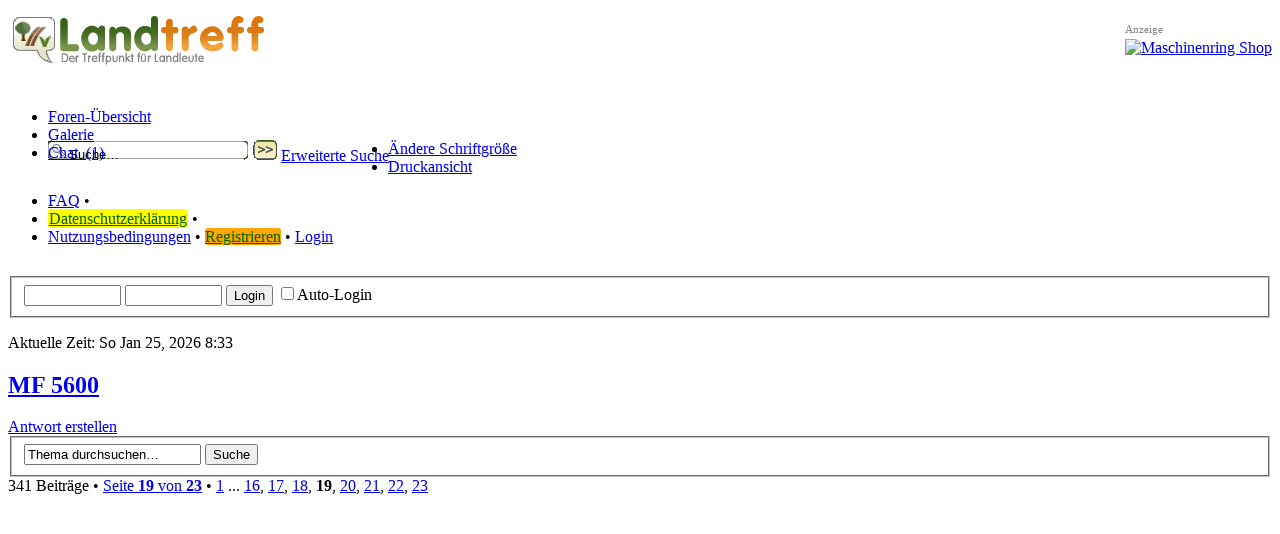

--- FILE ---
content_type: text/html; charset=UTF-8
request_url: https://www.landtreff.de/mf-5600-t80377-270.html
body_size: 12663
content:
<!DOCTYPE html PUBLIC "-//W3C//DTD XHTML 1.0 Strict//EN" "http://www.w3.org/TR/xhtml1/DTD/xhtml1-strict.dtd">
<html xmlns="http://www.w3.org/1999/xhtml" dir="ltr" lang="de" xml:lang="de">
<head>
<base href="https://www.landtreff.de/"/>

<title>MF 5600 &bull; Landtreff</title>

<meta http-equiv="content-type" content="text/html; charset=UTF-8" />
<meta http-equiv="content-style-type" content="text/css" />
<meta http-equiv="content-language" content="de" />
<meta http-equiv="imagetoolbar" content="no" />
<meta name="resource-type" content="document" />
<meta name="distribution" content="global" />
<meta name="copyright" content="2002-2006 phpBB Group" />
<meta name="keywords" content="" />
<meta name="description" content="" />


<!--
	phpBB style name: reBlue
	Based on style:   prosilver (this is the default phpBB3 style)
	Original author:  Tom Beddard ( http://www.subBlue.com/ )
	Modified by:      StylerBB.net
	
	NOTE: This page was generated by phpBB, the free open-source bulletin board package.
	      The phpBB Group is not responsible for the content of this page and forum. For more information
	      about phpBB please visit http://www.phpbb.com
-->

<script type="text/javascript">
// <![CDATA[
	var jump_page = 'Gib die Nummer der Seite an, zu der du gehen möchtest.:';
	var on_page = '19';
	var per_page = '15';
	var base_url = 'https://www.landtreff.de/mf-5600-t80377.html';
	var style_cookie = 'phpBBstyle';
	var style_cookie_settings = '; path=/; domain=.landtreff.de';
	var onload_functions = new Array();
	var onunload_functions = new Array();
	// www.phpBB-SEO.com SEO TOOLKIT BEGIN
	var seo_delim_start = '-';
	var seo_static_pagination = 'page';
	var seo_ext_pagination = '.html';
	// www.phpBB-SEO.com SEO TOOLKIT END

	

	/**
	* Find a member
	*/
	function find_username(url)
	{
		popup(url, 760, 570, '_usersearch');
		return false;
	}

	/**
	* New function for handling multiple calls to window.onload and window.unload by pentapenguin
	*/
	window.onload = function()
	{
		for (i = 0; i <= onload_functions.length; i++)
		{
			eval(onload_functions[i]);
		}
	}

	window.onunload = function()
	{
		for (i = 0; i <= onunload_functions.length; i++)
		{
			eval(onunload_functions[i]);
		}
	}

// ]]>
</script>
<script type="text/javascript" src="./styles/reGreen/template/styleswitcher.js"></script>

<script type="text/javascript" src="java/cookiepolicy.js"></script>
<script type="text/javascript" src="./styles/reGreen/template/forum_fn.js"></script>

<link href="./styles/reGreen/theme/print.css" rel="stylesheet" type="text/css" media="print" title="printonly" />
<link href="./style.php?id=2&amp;lang=de&amp;sid=ac72af83adb5a5566714c0097ad146c7" rel="stylesheet" type="text/css" media="screen, projection" />

<link href="./styles/reGreen/theme/normal.css" rel="stylesheet" type="text/css" title="A" />
<link href="./styles/reGreen/theme/medium.css" rel="alternate stylesheet" type="text/css" title="A+" />
<link href="./styles/reGreen/theme/large.css" rel="alternate stylesheet" type="text/css" title="A++" />


	<script type="text/javascript" src="./gallery/plugins/lytebox/lytebox.js" async></script>
	<link rel="stylesheet" type="text/css" href="./gallery/plugins/lytebox/lytebox.css" />
	<script type="text/javascript" >
		if (window.addEventListener) {
			window.addEventListener("load",initLytebox,false);
		} else if (window.attachEvent) {
			window.attachEvent("onload",initLytebox);
		} else {
			window.onload = function() {initLytebox();}
		}
		function initLytebox() {
			var imgMaxWidth = 1280;
			var imgWarning = '';
			myLytebox = new LyteBox(imgMaxWidth, imgWarning);
		}
	</script>


<script type="text/javascript" src="./ajax_livesearch.js"></script>
<script async src="https://pagead2.googlesyndication.com/pagead/js/adsbygoogle.js?client=ca-pub-8517689570111416"
     crossorigin="anonymous"></script>


</head>

<body id="phpbb" class="section-viewtopic ltr">

<div id="wrap">
	<a id="top" name="top" accesskey="t"></a>
	<div id="page-header">
		<div class="headerbar">
			<div class="inner"><span class="corners-top"><span></span></span>
				<div id="site-description">
          <table border="0" width="100%" cellpadding="0" cellspacing="0">
            <tr>
        				<td valign="top"><a href="https://www.landtreff.de/" title="Foren-Übersicht" align="left"><img src="./styles/reGreen/imageset/site_logo.gif" alt="" title="" /></a></td>
                <td style="padding-right: 10px;">

&nbsp;
                </td>
                <td  align="right">
<style>

.adscontainer {
  position: relative;
  margin-top: 15px;
}
.adscontainer:before {
  content: 'Anzeige';
  position: absolute;
  top: -15px;
  color: #888;
  font-size: 8pt;
}
</style>
<div class="adscontainer">
<a href="https://t.adcell.com/p/click?promoId=364103&slotId=112127" target="_blank" >
    <img src="https://t.adcell.com/p/image?promoId=364103&slotId=112127" width="728" height="90" border="0" alt="Maschinenring Shop" />
</a>
</div>

                </td>
            </tr>
          </table>

				</div>
				<br />
 
<div style="height: 30px; margin-top: 0px; margin-bottom: 18px;">
          <table border="0" width="100%"  cellpadding="0" cellspacing="0">
            <tr>
              <td width="50%">

	<div id="tabs">
       <ul>
		<li class="activetab"><a href="https://www.landtreff.de/"><span>Foren-Übersicht</span></a></li>
          
          <li><a href="./gallery/index.php?sid=ac72af83adb5a5566714c0097ad146c7" title="Bilder Galerie"><span>Galerie</span></a></li>
                    <li><a href="https://www.landtreff.de/chat" title="Chat" target="_blank" onmouseover="showWMTT('1')" onmouseout="hideWMTT()"><span>Chat <div style="display:inline;" id="onlineuser"></div></span></a></li>
       </ul>
    </div>

              </td>
              <td width="50%">


              </td>

            </tr>
          </table>
</div>
				<div class="navbar">
					<div class="inner"><span class="corners-top" ><span></span></span>
					<ul class="linklist navlinks" >

<div style="margin: -1px; padding: 0px; float:left;position:top;" ajax_search_hide(new Array('author', 'keywords'));">
				<form action="./search.php" method="post" id="search">
				<div style="margin:0px;padding:0px;float:left">
					<input  type="text" maxlength="128" autocomplete="off" onkeyup="keydown(event, 'keywords');" title="Suche nach Wörtern" name="keywords" id="keywords" style="background-image:url('./styles/reGreen/theme/images/suchfeld.gif');background-position:left top; background-repeat:no-repeat;border:0;background-color:transparent;padding-left:22px;padding-top:4px;padding-right:8px;height:22px;width:175px;margin-top:0px;" value="Suche…"  onclick="if(this.value=='Suche…')this.value='';" onblur="if(this.value=='')this.value='Suche…';"> 
<div id="Lkeywords" style="display:none;" onkeydown="keydown(event, 'keywords');" class="resultDIV transparent_class"></div>
<input type="hidden" name="terms" id="terms1" value="all"/ style="display:inline;">
				</div>
				<div style="float:left;margin:0px;padding:0px;display:inline;">
			
					<input type="submit" onmouseover="this.style.background='url(./styles/reGreen/theme/images/go-button-over.gif)'" onmouseout="this.style.background='url(./styles/reGreen/theme/images/go-button.gif)'" style="background:url(./styles/reGreen/theme/images/go-button.gif);border:none;width:25px;height:22px;background-position:left top;" value="" /> <a href="./search.php?sid=ac72af83adb5a5566714c0097ad146c7" title="Suche">Erweiterte Suche</a>
						
				</div>
				
				</form>
			
			</div>


</li>
						<li class="rightside"><a href="#" onclick="fontsizeup(); return false;" class="fontsize" title="Ändere Schriftgröße" style="margin-right: 17px;">Ändere Schriftgröße</a></li>
						<li class="rightside"><a href="https://www.landtreff.de/viewtopic.php?f=2&amp;t=80377&amp;start=270&amp;&amp;view=print&amp;sid=ac72af83adb5a5566714c0097ad146c7" title="Druckansicht" accesskey="p" class="print">Druckansicht</a></li>
					</ul>
					
					<ul class="linklist rightside">
						<li class="icon-faq"><a href="./faq.php?sid=ac72af83adb5a5566714c0097ad146c7" title="Häufig gestellte Fragen">FAQ</a> <span class="bull">&bull;</span>
						<li><a href="ucp.php?mode=privacy" title="Datenschutzerklärung" style="background:yellow;color:darkgreen;border-radius:3px;padding:1px;">Datenschutzerklärung</a> <span class="bull">&bull;</span>
							<li><a href="ucp.php?mode=terms" title="Nutzungsbedingungen">Nutzungsbedingungen</a> <span class="bull">&bull;</span>
						
            <!--<a href="./gallery/index.php?sid=ac72af83adb5a5566714c0097ad146c7" title="Bilder Galerie">Galerie</a> <span class="bull">&bull;</span>-->
						<a href="./ucp.php?mode=register&amp;sid=ac72af83adb5a5566714c0097ad146c7" style="background:orange;color:darkgreen;border-radius:3px;">Registrieren</a> <span class="bull">&bull;</span>
						<a href="./ucp.php?mode=login&amp;sid=ac72af83adb5a5566714c0097ad146c7" title="Login" accesskey="l">Login</a></li>
						
					</ul>
					<span class="corners-bottom"><span><!-- --></span></span>
				</div>
			</div>
		</div>
	</div>
	<div id="infointop" style="margin-top:30px;">
		

		<form method="post" action="./ucp.php?mode=login&amp;sid=ac72af83adb5a5566714c0097ad146c7" style="display:inline;">
			<fieldset class="quick-login">
			<input type="text" name="username" id="username" size="10" class="inputbox" title="Benutzername" value="" onclick="if(this.value=='Benutzername')this.value='';" onblur="if(this.value=='')this.value='Benutzername';" />
			<input type="password" name="password" id="password" size="10" class="inputbox" title="Passwort" value="" onclick="if(this.value=='Passwort')this.value='';" onblur="if(this.value=='')this.value='Passwort';" />
			<input type="submit" name="login" value="Login" class="button2" />
			<input type="checkbox" name="autologin" id="autologin" />Auto-Login
		</form>
		</fieldset>
		
		<p class="right">Aktuelle Zeit: So Jan 25, 2026 8:33</p>
		
	</div>
	<a name="start_here"></a>
	<div id="page-body">
	 
<h2><a href="https://www.landtreff.de/mf-5600-t80377-270.html">MF 5600</a></h2>
<!-- NOTE: remove the style="display: none" when you want to have the forum description on the topic body --><div style="display: none !important;">Hier findet man Hilfe in Sachen Landtechnik.<br /></div>

<div class="topic-actions">

	<div class="buttons">
	
		<div class="reply-icon"><a href="./posting.php?mode=reply&amp;f=2&amp;t=80377&amp;sid=ac72af83adb5a5566714c0097ad146c7" title="Antwort erstellen"><span></span>Antwort erstellen</a></div>
	
	</div>

	
		<div class="search-box">
			<form method="get" id="topic-search" action="./search.php?sid=ac72af83adb5a5566714c0097ad146c7">
			<fieldset>
				<input class="inputbox search tiny"  type="text" name="keywords" id="search_keywords" size="20" value="Thema durchsuchen…" onclick="if(this.value=='Thema durchsuchen…')this.value='';" onblur="if(this.value=='')this.value='Thema durchsuchen…';" />
				<input class="button2" type="submit" value="Suche" />
				<input type="hidden" name="t" value="80377" />
<input type="hidden" name="sf" value="msgonly" />
<input type="hidden" name="sid" value="ac72af83adb5a5566714c0097ad146c7" />

			</fieldset>
			</form>
		</div>
	
		<div class="pagination">
			341 Beiträge
			 &bull; <a href="#" onclick="jumpto(); return false;" title="Klicke, um auf Seite … zu gehen">Seite <strong>19</strong> von <strong>23</strong></a> &bull; <span><a href="https://www.landtreff.de/mf-5600-t80377.html">1</a><span class="page-dots"> ... </span><a href="https://www.landtreff.de/mf-5600-t80377-225.html">16</a><span class="page-sep">, </span><a href="https://www.landtreff.de/mf-5600-t80377-240.html">17</a><span class="page-sep">, </span><a href="https://www.landtreff.de/mf-5600-t80377-255.html">18</a><span class="page-sep">, </span><strong>19</strong><span class="page-sep">, </span><a href="https://www.landtreff.de/mf-5600-t80377-285.html">20</a><span class="page-sep">, </span><a href="https://www.landtreff.de/mf-5600-t80377-300.html">21</a><span class="page-sep">, </span><a href="https://www.landtreff.de/mf-5600-t80377-315.html">22</a><span class="page-sep">, </span><a href="https://www.landtreff.de/mf-5600-t80377-330.html">23</a></span>
		</div>
	

</div>
<div class="clear"></div>


	<div id="p1275766" class="post bg2">
		<div class="inner"><span class="corners-top"><span></span></span>

		<div class="postbody">
			
				<ul class="profile-icons">
					<li class="quote-icon"><a href="./posting.php?mode=quote&amp;f=2&amp;p=1275766&amp;sid=ac72af83adb5a5566714c0097ad146c7" title="Mit Zitat antworten"><span>Mit Zitat antworten</span></a></li>
				</ul>
			

			<h3 class="first"><a href="#p1275766">Re: MF 5600</a></h3>
			<p class="author"><a href="https://www.landtreff.de/post1275766.html#p1275766"><img src="./styles/reGreen/imageset/icon_post_target.gif" width="11" height="9" alt="Beitrag" title="Beitrag" /></a>von <strong><a href="https://www.landtreff.de/member21843.html">Jerry.83</a></strong> &raquo; Mo Mär 30, 2015 16:18 </p>

			

			<div class="content">Also für die 4 Zylinder gibt es 3 verschiedene kotflügel breiten.<br />Schmale, normale wo meine 540 Hinterreifen komplett abgedeckt werden und noch breitere für 600 und 650 wobei ich glaube das man die 650 nur beim 5613 bestellen konnte</div>

			

		</div>

		
			<dl class="postprofile" id="profile1275766">
			<dt>
				<a href="https://www.landtreff.de/member21843.html">Jerry.83</a>
			</dt>

			

		<dd>&nbsp;</dd>

		<dd><strong>Beiträge:</strong> 171</dd><dd><strong>Registriert:</strong> Mi Nov 04, 2009 12:33</dd>

		</dl>
	

		<div class="back2top"><a href="#wrap" class="top" title="Nach oben">Nach oben</a></div>

		<span class="corners-bottom"><span></span></span></div>
	</div>

	<hr class="divider" />

	<div id="p1275790" class="post bg1">
		<div class="inner"><span class="corners-top"><span></span></span>

		<div class="postbody">
			
				<ul class="profile-icons">
					<li class="quote-icon"><a href="./posting.php?mode=quote&amp;f=2&amp;p=1275790&amp;sid=ac72af83adb5a5566714c0097ad146c7" title="Mit Zitat antworten"><span>Mit Zitat antworten</span></a></li>
				</ul>
			

			<h3 ><a href="#p1275790">Re: MF 5600</a></h3>
			<p class="author"><a href="https://www.landtreff.de/post1275790.html#p1275790"><img src="./styles/reGreen/imageset/icon_post_target.gif" width="11" height="9" alt="Beitrag" title="Beitrag" /></a>von <strong><a href="https://www.landtreff.de/member28733.html">anderson</a></strong> &raquo; Mo Mär 30, 2015 17:33 </p>

			

			<div class="content">Hallo,<br />das hilft schon mal. Bei meinen beengten Verhältnissen und der Tatsache, dass der Traktor alles machen soll, wären mir die angetroffenen breiten Kotflügel sehr unsympathisch. Da müsste ich fast welche auf Lager legen.<br />Bedingt eigentlich der Multifunktionsfrontladerhebel eine gewisse Frontladermarke, also müsste ich da den Alö nehmen?<br />mfg<br />anderson</div>

			

		</div>

		
			<dl class="postprofile" id="profile1275790">
			<dt>
				<a href="https://www.landtreff.de/member28733.html">anderson</a>
			</dt>

			

		<dd>&nbsp;</dd>

		<dd><strong>Beiträge:</strong> 783</dd><dd><strong>Registriert:</strong> Sa Mär 05, 2011 21:28</dd>

		</dl>
	

		<div class="back2top"><a href="#wrap" class="top" title="Nach oben">Nach oben</a></div>

		<span class="corners-bottom"><span></span></span></div>
	</div>

	<hr class="divider" />

	<div id="p1275850" class="post bg2">
		<div class="inner"><span class="corners-top"><span></span></span>

		<div class="postbody">
			
				<ul class="profile-icons">
					<li class="quote-icon"><a href="./posting.php?mode=quote&amp;f=2&amp;p=1275850&amp;sid=ac72af83adb5a5566714c0097ad146c7" title="Mit Zitat antworten"><span>Mit Zitat antworten</span></a></li>
				</ul>
			

			<h3 ><a href="#p1275850">Re: MF 5600</a></h3>
			<p class="author"><a href="https://www.landtreff.de/post1275850.html#p1275850"><img src="./styles/reGreen/imageset/icon_post_target.gif" width="11" height="9" alt="Beitrag" title="Beitrag" /></a>von <strong><a href="https://www.landtreff.de/member21843.html">Jerry.83</a></strong> &raquo; Mo Mär 30, 2015 20:01 </p>

			

			<div class="content">Für die Ausstattung am Besten mal hier das Prospekt für die 4 Zylinder Herunterladen da sind auch die Optionen für den 3 Zylinder drin auf Seite 44 und 45.<br /><!-- m --><a class="postlink" href="http://www.austrodiesel.at/produkte/traktoren/mf-5600.html">http://www.austrodiesel.at/produkte/tra ... -5600.html</a><!-- m --><br />Das Meiste ist schon im Prospekt erwähnt, man kann noch eine stärkere Lichtmaschine ordern, 1oder 2 Rundumleuchten (Achtung hier nicht erwähnen wenn man 2 nimmt <img src="./images/smilies/icon_lol.gif" alt=":lol:" title="Laughing" /> ) Scheibenwischer hinten, Frontgewichte, Pintonfix oder feste Kugel unten,  Getriebevorwärme 3 und 4 es Steuergerät (+- 500 Euro das Stück) bestellen. Glaube das war das meiste  was man noch bestellen kann<br /><br />Zum Frontlader ich habe den ohne bestellt, da zumindest beim 5611 nur die umlackierter Quicke Dimension Serie lieferbar war, mir aber der Größte Vision x ausreichte. Preislich sind die Mf und Quicke Lader gleich. <br />Ich glaub aber das die Schwinge die bei beiden Modellen gleich ist schon ab Werk mitbestellt wurde. Ist auf jeden Fall in Mf grau lackiert. Ob die auch ohne schwinge bestellbar ist weiß ich nicht.<br /><br />Hast du schon ein Frontlader??? oder warum willst du keinen von Quicke? Die haben ja keinen schlechten Ruf bzw welchen würdest du den lieber haben?</div>

			

		</div>

		
			<dl class="postprofile" id="profile1275850">
			<dt>
				<a href="https://www.landtreff.de/member21843.html">Jerry.83</a>
			</dt>

			

		<dd>&nbsp;</dd>

		<dd><strong>Beiträge:</strong> 171</dd><dd><strong>Registriert:</strong> Mi Nov 04, 2009 12:33</dd>

		</dl>
	

		<div class="back2top"><a href="#wrap" class="top" title="Nach oben">Nach oben</a></div>

		<span class="corners-bottom"><span></span></span></div>
	</div>

	<hr class="divider" />

	<div id="p1275869" class="post bg1">
		<div class="inner"><span class="corners-top"><span></span></span>

		<div class="postbody">
			
				<ul class="profile-icons">
					<li class="quote-icon"><a href="./posting.php?mode=quote&amp;f=2&amp;p=1275869&amp;sid=ac72af83adb5a5566714c0097ad146c7" title="Mit Zitat antworten"><span>Mit Zitat antworten</span></a></li>
				</ul>
			

			<h3 ><a href="#p1275869">Re: MF 5600</a></h3>
			<p class="author"><a href="https://www.landtreff.de/post1275869.html#p1275869"><img src="./styles/reGreen/imageset/icon_post_target.gif" width="11" height="9" alt="Beitrag" title="Beitrag" /></a>von <strong><a href="https://www.landtreff.de/member28733.html">anderson</a></strong> &raquo; Mo Mär 30, 2015 20:40 </p>

			

			<div class="content">Hallo,<br />mit dem 308LS ist auch der Industrielader vom Hof gegangen. Seither komme ich auch ohne aus (Heckstapler, alter MF mit Klinklader usw ist vorhanden). Da der 307Ci eine Hauer TBS Konsole drauf hat, bin ich immer am überlegen, ob und was für ein Frontlader wieder auf den Hof kommt. <br />Danke für den Prospektlink, irgendwie hab ich das übersehen.<br />mfg<br />anderson</div>

			

		</div>

		
			<dl class="postprofile" id="profile1275869">
			<dt>
				<a href="https://www.landtreff.de/member28733.html">anderson</a>
			</dt>

			

		<dd>&nbsp;</dd>

		<dd><strong>Beiträge:</strong> 783</dd><dd><strong>Registriert:</strong> Sa Mär 05, 2011 21:28</dd>

		</dl>
	

		<div class="back2top"><a href="#wrap" class="top" title="Nach oben">Nach oben</a></div>

		<span class="corners-bottom"><span></span></span></div>
	</div>

	<hr class="divider" />

	<div id="p1289411" class="post bg2">
		<div class="inner"><span class="corners-top"><span></span></span>

		<div class="postbody">
			
				<ul class="profile-icons">
					<li class="quote-icon"><a href="./posting.php?mode=quote&amp;f=2&amp;p=1289411&amp;sid=ac72af83adb5a5566714c0097ad146c7" title="Mit Zitat antworten"><span>Mit Zitat antworten</span></a></li>
				</ul>
			

			<h3 ><a href="#p1289411">Re: MF 5600</a></h3>
			<p class="author"><a href="https://www.landtreff.de/post1289411.html#p1289411"><img src="./styles/reGreen/imageset/icon_post_target.gif" width="11" height="9" alt="Beitrag" title="Beitrag" /></a>von <strong><a href="https://www.landtreff.de/member575.html">hendrik17</a></strong> &raquo; Fr Mai 15, 2015 18:05 </p>

			

			<div class="content">Hallo,<br /><br />für die kleineren MF 5600er gibts ja so weit ich weiß nur die Kabinenfederung und keine VA-Federung. Hat hier jemand Erfahrung damit, wie es sich mit dem Fahrkomfort verhält im vergleich zwischen einem Schlepper mit VA-Federung ohne Kabinenfederung und einem Schlepper mit gefederter Kabine aber dafür ohne VA-Federung? Danke schonmal.</div>

			
				<div class="notice">Zuletzt geändert von <a href="https://www.landtreff.de/member575.html">hendrik17</a> am So Mai 17, 2015 19:32, insgesamt 1-mal geändert.
					
				</div>
			

		</div>

		
			<dl class="postprofile" id="profile1289411">
			<dt>
				<a href="https://www.landtreff.de/member575.html"><img src="./download/file.php?avatar=575.gif" width="64" height="64" alt="Benutzeravatar" /></a><br />
				<a href="https://www.landtreff.de/member575.html">hendrik17</a>
			</dt>

			

		<dd>&nbsp;</dd>

		<dd><strong>Beiträge:</strong> 132</dd><dd><strong>Registriert:</strong> Do Mär 24, 2005 19:11</dd>

		</dl>
	

		<div class="back2top"><a href="#wrap" class="top" title="Nach oben">Nach oben</a></div>

		<span class="corners-bottom"><span></span></span></div>
	</div>

	<hr class="divider" />

	<div id="p1341870" class="post bg1">
		<div class="inner"><span class="corners-top"><span></span></span>

		<div class="postbody">
			
				<ul class="profile-icons">
					<li class="quote-icon"><a href="./posting.php?mode=quote&amp;f=2&amp;p=1341870&amp;sid=ac72af83adb5a5566714c0097ad146c7" title="Mit Zitat antworten"><span>Mit Zitat antworten</span></a></li>
				</ul>
			

			<h3 ><a href="#p1341870">Re: MF 5600</a></h3>
			<p class="author"><a href="https://www.landtreff.de/post1341870.html#p1341870"><img src="./styles/reGreen/imageset/icon_post_target.gif" width="11" height="9" alt="Beitrag" title="Beitrag" /></a>von <strong><a href="https://www.landtreff.de/member29110.html">MF 5465</a></strong> &raquo; Di Nov 10, 2015 21:27 </p>

			

			<div class="content">Hallo,<br />der kleine hat jetzt 1800h runter.<br />Die Mängel vom Beginn sind alle beseitigt, der Händler hat vor ein paar Wochen sogar einen neuen Satz Hinterräder für 300€ Ausgleich besorgen können.<br />Der Schlepper läuft nun viel ruhiger. <br />Seit 1000h fahren wir also problemfrei damit. So, wie es sein soll. Dass es erst mal ewig gedauert hat, war trotzdem schade. <br />Der Vater ist ihn jetzt gewöhnt und kommt auch schon länger mit den Funktionen im DotMatrix klar. <br /><br />Wie sind die anderen mit den kleinen jetzt zufrieden?<br /><br />Die großen Brüder wurden ja schon wieder durch eine neue Reihe ersetzt.<br />Einige Neuerungen sind welche, die schon angesprochen wurden und ich durchaus für sinnvoll halte. Auch, dass es den 100-PS Schlepper als 3- und 4-Zylinder-Ausführung geben wird.<br />Weiß jemand, warum MF jetzt die Bezeichnung SL zufügt und wofür es stehen könnte? Kommt vielleicht doch noch ein stufenloser Freischnauzer, oder soll es in Zukunft nur eine Unterscheidung zwischen den folgenden 5700er 3-Zylindern und den 5700er 4-Zylindern sein?<br /><br /> <img src="./images/smilies/anstossen.gif" alt=":prost:" title="Anstossen" /> <br />Sepp</div>

			<div id="sig1341870" class="signature">Wenn mir Tetris eines gelehrt hat, dann, dass sich Probleme aufstapeln und Erfolge verschwinden.</div>

		</div>

		
			<dl class="postprofile" id="profile1341870">
			<dt>
				<a href="https://www.landtreff.de/member29110.html">MF 5465</a>
			</dt>

			

		<dd>&nbsp;</dd>

		<dd><strong>Beiträge:</strong> 2538</dd><dd><strong>Registriert:</strong> So Mär 27, 2011 20:26</dd><dd><strong>Wohnort:</strong> nördl. Oberbayern</dd>

		</dl>
	

		<div class="back2top"><a href="#wrap" class="top" title="Nach oben">Nach oben</a></div>

		<span class="corners-bottom"><span></span></span></div>
	</div>

	<hr class="divider" />

	<div id="p1341943" class="post bg2">
		<div class="inner"><span class="corners-top"><span></span></span>

		<div class="postbody">
			
				<ul class="profile-icons">
					<li class="quote-icon"><a href="./posting.php?mode=quote&amp;f=2&amp;p=1341943&amp;sid=ac72af83adb5a5566714c0097ad146c7" title="Mit Zitat antworten"><span>Mit Zitat antworten</span></a></li>
				</ul>
			

			<h3 ><a href="#p1341943">Re: MF 5600</a></h3>
			<p class="author"><a href="https://www.landtreff.de/post1341943.html#p1341943"><img src="./styles/reGreen/imageset/icon_post_target.gif" width="11" height="9" alt="Beitrag" title="Beitrag" /></a>von <strong><a href="https://www.landtreff.de/member16162.html">zwiebe</a></strong> &raquo; Mi Nov 11, 2015 6:27 </p>

			

			<div class="content">Bananaengineering...<br /><br />Das Produkt reift beim Kunden...<br /><br />Bei meinen neuen MF 6614VT dauert es glaube ich auch länger...</div>

			

		</div>

		
			<dl class="postprofile" id="profile1341943">
			<dt>
				<a href="https://www.landtreff.de/member16162.html">zwiebe</a>
			</dt>

			

		<dd>&nbsp;</dd>

		<dd><strong>Beiträge:</strong> 530</dd><dd><strong>Registriert:</strong> Di Dez 02, 2008 19:20</dd>

		</dl>
	

		<div class="back2top"><a href="#wrap" class="top" title="Nach oben">Nach oben</a></div>

		<span class="corners-bottom"><span></span></span></div>
	</div>

	<hr class="divider" />

	<div id="p1341958" class="post bg1">
		<div class="inner"><span class="corners-top"><span></span></span>

		<div class="postbody">
			
				<ul class="profile-icons">
					<li class="quote-icon"><a href="./posting.php?mode=quote&amp;f=2&amp;p=1341958&amp;sid=ac72af83adb5a5566714c0097ad146c7" title="Mit Zitat antworten"><span>Mit Zitat antworten</span></a></li>
				</ul>
			

			<h3 ><a href="#p1341958">Re: MF 5600</a></h3>
			<p class="author"><a href="https://www.landtreff.de/post1341958.html#p1341958"><img src="./styles/reGreen/imageset/icon_post_target.gif" width="11" height="9" alt="Beitrag" title="Beitrag" /></a>von <strong><a href="https://www.landtreff.de/member51559.html">19max88</a></strong> &raquo; Mi Nov 11, 2015 8:07 </p>

			

			<div class="content">So dann will ich auch mal meine Erfahrungen teilen <img src="./images/smilies/icon_biggrin.gif" alt=":D" title="Very Happy" /> <br /><br />Habe seit April diesen Jahres einen 5609 mit Fl 546, FZW, FHW, DL, Klimaanlage, Autodrive und allem was dazugehört (außer der Kabinenfederung)! Habe ihn als jungen Vorführer gekauft und bisher vermisse ich die Kabinenfederung nicht. <br />Er hat jetzt 800h runter und bis auf einen defekten Drehzahlsensor an der Heckzapfwelle gibts noch nix zu meckern. Der Sensor wurde ohne Diskussionen vom Händler getauscht. <br /><br />Vorteile: <br />- Super übersichtlich<br />- sehr leise und geräumige Kabine (bin 1,95m und habe mir den Kopf noch nie angeschlagen) <br />- Bedienkonzept finde ich gut, alles ist da wo es sein soll und gut zu erreichen<br />- gute Klimaanlage (nur diesesn Sommer bei über 38 Grad war sie ab und zu am Anschlag <img src="./images/smilies/icon_biggrin.gif" alt=":D" title="Very Happy" /> )<br />- sehr sparsamer und durchzugsstarker Motor (Verbrauch ausgelitert 6,1 Liter/h bei folgenden Arbeiten: Mähkombination 5 m, Schaden, Ballentransport, Ladewagen, Mulcher 2,7m, Transport, Frontladerarbeiten)<br />- gutes Getriebe mit Automatikfunktion (nutze ich nur für Transporte und Straßenfahrt) <br />- Frontladerarbeiten machen richtig Spaß mit 100l Pumpe, Fahrtrichtungswechsel und LS auf dem Frontladerjoystick und Kupplungsfunktion  am Bremspedal <img src="./images/smilies/icon_cool.gif" alt="8)" title="Cool" /> <br />- läuft bei Nenndrehzahl 44 kmh<br />- Steuergeräte gut erreichbar da nach links gedreht<br />- <br /><br />Nachteile:<br />- Gangwechsel zwischen 2 und 3 Gang liegt genau im Geschwindigkeitsbereich fürs mähen<br />- Werkzeugkasten auf der rechten Seite und nur mit Zündschlüssel zu öffnen (gibt jetzt wohl nen Umbausatz, der kann aber noch nicht als Ersatzteil geliefert werden) <br />- Automatikfunktion am Berg mit Last nicht nutzbar da die Schaltzeiten zwischen den Gängen zu lange dauern<br />- Hydraulikkupplungen sabbern ziemlich (werde mich mal um den weiter vorne schon erwähnten Leckölbehälter kümmern  <img src="./images/smilies/icon_biggrin.gif" alt=":D" title="Very Happy" /> <br />- Wendekreis kommt mir recht groß vor, aber mehr geht nicht laut Werkstatt <img src="./images/smilies/icon_biggrin.gif" alt=":D" title="Very Happy" /> <br /><br />Das sind die Punkte die mir jetzt spontan einfallen. <br />Bin bisher sehr zufrieden mit der Maschine und sie passt gut zu meinem Betrieb. <br />Zur Auswahl standen damals übrigens noch ein John Deere 6RC, ein Claas Arion 400 CIS und ein Lindner Geotrac 94. Der MF bot mir von allen das überzeugendste Gesamtkonzept und vom Preis war er einer der günstigsten (zusammen mit dem Claas)! <br /><br />Wenn mir noch was einfällt meld ich mich wieder  <img src="./images/smilies/klugscheissen.gif" alt=":klug:" title="Klugscheissen" /></div>

			<div id="sig1341958" class="signature"><!-- w --><a class="postlink" href="http://www.landschaftspflege-riegger.de">www.landschaftspflege-riegger.de</a><!-- w --></div>

		</div>

		
			<dl class="postprofile" id="profile1341958">
			<dt>
				<a href="https://www.landtreff.de/member51559.html"><img src="./download/file.php?avatar=51559_1451849122.jpg" width="100" height="75" alt="Benutzeravatar" /></a><br />
				<a href="https://www.landtreff.de/member51559.html">19max88</a>
			</dt>

			

		<dd>&nbsp;</dd>

		<dd><strong>Beiträge:</strong> 190</dd><dd><strong>Registriert:</strong> Mo Sep 14, 2015 8:55</dd><dd><strong>Wohnort:</strong> Südbaden</dd>

		</dl>
	

		<div class="back2top"><a href="#wrap" class="top" title="Nach oben">Nach oben</a></div>

		<span class="corners-bottom"><span></span></span></div>
	</div>

	<hr class="divider" />

	<div id="p1358987" class="post bg2">
		<div class="inner"><span class="corners-top"><span></span></span>

		<div class="postbody">
			
				<ul class="profile-icons">
					<li class="quote-icon"><a href="./posting.php?mode=quote&amp;f=2&amp;p=1358987&amp;sid=ac72af83adb5a5566714c0097ad146c7" title="Mit Zitat antworten"><span>Mit Zitat antworten</span></a></li>
				</ul>
			

			<h3 ><a href="#p1358987">Re: MF 5600</a></h3>
			<p class="author"><a href="https://www.landtreff.de/post1358987.html#p1358987"><img src="./styles/reGreen/imageset/icon_post_target.gif" width="11" height="9" alt="Beitrag" title="Beitrag" /></a>von <strong><a href="https://www.landtreff.de/member34141.html">Biber0</a></strong> &raquo; Do Dez 24, 2015 9:07 </p>

			

			<div class="content">Hallo,<br />habe seit gestern ein 5611 zur Vorführung.<br />Nach ca. 1h Straßenfahrt kam folgender Fehler:<br /><br />E 4090 <br /><br />18 AdBlue™ oder DEF-System NOx-Emissionswert nicht zulässig<br /><br />e3 SCR<br />Technology<br /><br />Ich kontaktiere natürlich auch den MF Verkäufer.<br />möchte hier nur ne 2. Meinung bzw. ob einer das schon hatte und erläutern kann was dann gemacht wurde.<br />Vielen Dank und schöne Feiertage</div>

			<div id="sig1358987" class="signature">Grüße Biber0</div>

		</div>

		
			<dl class="postprofile" id="profile1358987">
			<dt>
				<a href="https://www.landtreff.de/member34141.html">Biber0</a>
			</dt>

			

		<dd>&nbsp;</dd>

		<dd><strong>Beiträge:</strong> 449</dd><dd><strong>Registriert:</strong> Mo Feb 20, 2012 1:27</dd>

		</dl>
	

		<div class="back2top"><a href="#wrap" class="top" title="Nach oben">Nach oben</a></div>

		<span class="corners-bottom"><span></span></span></div>
	</div>

	<hr class="divider" />

	<div id="p1359029" class="post bg1">
		<div class="inner"><span class="corners-top"><span></span></span>

		<div class="postbody">
			
				<ul class="profile-icons">
					<li class="quote-icon"><a href="./posting.php?mode=quote&amp;f=2&amp;p=1359029&amp;sid=ac72af83adb5a5566714c0097ad146c7" title="Mit Zitat antworten"><span>Mit Zitat antworten</span></a></li>
				</ul>
			

			<h3 ><a href="#p1359029">Re: MF 5600</a></h3>
			<p class="author"><a href="https://www.landtreff.de/post1359029.html#p1359029"><img src="./styles/reGreen/imageset/icon_post_target.gif" width="11" height="9" alt="Beitrag" title="Beitrag" /></a>von <strong><a href="https://www.landtreff.de/member31291.html">Epxylon</a></strong> &raquo; Do Dez 24, 2015 11:57 </p>

			

			<div class="content">Wahrscheinlich hat einer schlechtes Ad-Blue in den Ad-Blue Tank gekippt.<br /><br />Das System funktioniert recht einfach: Es misst mit 2 Sensoren (1 vor und 1 hinter dem SCR-Kat) die Konvertierungsrate. Wird diese nicht erreicht spritzt er mehr Ad-Blue ein.<br />Wenn man jetzt Ad-Blue von einem Panscher gekauft hat, das nur 24% Harnstoff enthält (normal 32,5% Harnstoff) merkt das System natürlich das irgendwie nicht umgewandelt wird.<br />Das System kann Schwankungen der Qualität ausgleichen. Allerdings erkennt es auch Manipulationen. (Ad-Blue mit Wasser verdünnt)<br />Also wird der Fehler: &quot;Emmissionswert nicht zulässig&quot; generiert. Bei Fendt würde der Fehler: &quot;Konvertierungsrate ungenügend&quot; heißen.<br /><br />Das mal so als grobe Vermutung.</div>

			

		</div>

		
			<dl class="postprofile" id="profile1359029">
			<dt>
				<a href="https://www.landtreff.de/member31291.html">Epxylon</a>
			</dt>

			

		<dd>&nbsp;</dd>

		<dd><strong>Beiträge:</strong> 3380</dd><dd><strong>Registriert:</strong> Fr Aug 26, 2011 16:50</dd>

		</dl>
	

		<div class="back2top"><a href="#wrap" class="top" title="Nach oben">Nach oben</a></div>

		<span class="corners-bottom"><span></span></span></div>
	</div>

	<hr class="divider" />

	<div id="p1359139" class="post bg2">
		<div class="inner"><span class="corners-top"><span></span></span>

		<div class="postbody">
			
				<ul class="profile-icons">
					<li class="quote-icon"><a href="./posting.php?mode=quote&amp;f=2&amp;p=1359139&amp;sid=ac72af83adb5a5566714c0097ad146c7" title="Mit Zitat antworten"><span>Mit Zitat antworten</span></a></li>
				</ul>
			

			<h3 ><a href="#p1359139">Re: MF 5600</a></h3>
			<p class="author"><a href="https://www.landtreff.de/post1359139.html#p1359139"><img src="./styles/reGreen/imageset/icon_post_target.gif" width="11" height="9" alt="Beitrag" title="Beitrag" /></a>von <strong><a href="https://www.landtreff.de/member51797.html">Merkel BD</a></strong> &raquo; Do Dez 24, 2015 18:04 </p>

			

			<div class="content">Hallo, beim Vergleich deiner angebotenen Schlepper spielt natürlich auch der vorgesehene Einsatz eine wesentliche Rolle, da die genannten Traktoren doch unterschiedliche Leergewichte und Gesamtgewicht besitzen.<br />Damals hatte ich mich deshalb für einen Claas Arion 410 entschieden, der MF hätte mir wegen der zusätzlichen Lastschaltung auf der rechten Seiten besser gefallen, aber für den Acker war mir dann der Arion, weil einfach größer, wird wahrscheinlich beim Johnny auch so sein, weiß es aber nicht, lieber, Gruß W</div>

			

		</div>

		
			<dl class="postprofile" id="profile1359139">
			<dt>
				<a href="https://www.landtreff.de/member51797.html">Merkel BD</a>
			</dt>

			

		<dd>&nbsp;</dd>

		<dd><strong>Beiträge:</strong> 33</dd><dd><strong>Registriert:</strong> Fr Okt 16, 2015 11:41</dd><dd><strong>Wohnort:</strong> Trockengebiet westliches Franken</dd>

		</dl>
	

		<div class="back2top"><a href="#wrap" class="top" title="Nach oben">Nach oben</a></div>

		<span class="corners-bottom"><span></span></span></div>
	</div>

	<hr class="divider" />

	<div id="p1359142" class="post bg1">
		<div class="inner"><span class="corners-top"><span></span></span>

		<div class="postbody">
			
				<ul class="profile-icons">
					<li class="quote-icon"><a href="./posting.php?mode=quote&amp;f=2&amp;p=1359142&amp;sid=ac72af83adb5a5566714c0097ad146c7" title="Mit Zitat antworten"><span>Mit Zitat antworten</span></a></li>
				</ul>
			

			<h3 ><a href="#p1359142">Re: MF 5600</a></h3>
			<p class="author"><a href="https://www.landtreff.de/post1359142.html#p1359142"><img src="./styles/reGreen/imageset/icon_post_target.gif" width="11" height="9" alt="Beitrag" title="Beitrag" /></a>von <strong><a href="https://www.landtreff.de/member51797.html">Merkel BD</a></strong> &raquo; Do Dez 24, 2015 18:15 </p>

			

			<div class="content">Habe noch was vergessen, bei Reklamationen auf Garantie bist Du als Nebenerwerbler mit wenigen Stunden, ca. 250/anno sowieso der &quot;Arsch&quot;.<br />Bei meinem älteren CS sind mit 750 Stunden die Zapfwellenkupplung verreckt, mit 1200 Stunden der Auspuffkrümmer und mit 1600 Stunden die Zylinderkopfdichtung, für die es ein Modelljahr später eine stärker Ausführung gab. Ich war aber immer der erste, dem das kaputt ging.<br />Bei Claas waren es auch Kleinigkeiten, einmal war es eine Sicherung für den Luftsitz, die bewirkte, dass der Bock nicht ansprang, natürlich Freitag spät nachmittag, dann kriegen die es bis heute nicht hin, dass die Motorhaube vernünftig verriegelt, ist dem LAMA auch bekannt, die hatten in der Konstruktion wahrscheinlich einen Praktikanten. Mittlerweile habe ich das Gestänge entfernt und öffne mit einem kleinen Eisen <img src="./images/smilies/icon_lol.gif" alt=":lol:" title="Laughing" /> .<br />Du brauchst fast wie der FCB einfach einen gleichwertigen Ersatzspieler, sprich einen gleichgroßen Traktór, vor allem, wenn die Zeit fehlt, also den alten nicht in Zahlung geben. <img src="./images/smilies/icon_eek.gif" alt=":shock:" title="Shocked" /></div>

			

		</div>

		
			<dl class="postprofile" id="profile1359142">
			<dt>
				<a href="https://www.landtreff.de/member51797.html">Merkel BD</a>
			</dt>

			

		<dd>&nbsp;</dd>

		<dd><strong>Beiträge:</strong> 33</dd><dd><strong>Registriert:</strong> Fr Okt 16, 2015 11:41</dd><dd><strong>Wohnort:</strong> Trockengebiet westliches Franken</dd>

		</dl>
	

		<div class="back2top"><a href="#wrap" class="top" title="Nach oben">Nach oben</a></div>

		<span class="corners-bottom"><span></span></span></div>
	</div>

	<hr class="divider" />

	<div id="p1359148" class="post bg2">
		<div class="inner"><span class="corners-top"><span></span></span>

		<div class="postbody">
			
				<ul class="profile-icons">
					<li class="quote-icon"><a href="./posting.php?mode=quote&amp;f=2&amp;p=1359148&amp;sid=ac72af83adb5a5566714c0097ad146c7" title="Mit Zitat antworten"><span>Mit Zitat antworten</span></a></li>
				</ul>
			

			<h3 ><a href="#p1359148">Re: MF 5600</a></h3>
			<p class="author"><a href="https://www.landtreff.de/post1359148.html#p1359148"><img src="./styles/reGreen/imageset/icon_post_target.gif" width="11" height="9" alt="Beitrag" title="Beitrag" /></a>von <strong><a href="https://www.landtreff.de/member36783.html">Ferengi</a></strong> &raquo; Do Dez 24, 2015 18:45 </p>

			

			<div class="content">Stimmt.<br />Ich würde es besser finden wenns die Garantie für eine bestimmte Betriebsstundenzahl geben würde.</div>

			

		</div>

		
			<dl class="postprofile" id="profile1359148">
			<dt>
				<a href="https://www.landtreff.de/member36783.html">Ferengi</a>
			</dt>

			

		<dd>&nbsp;</dd>

		<dd><strong>Beiträge:</strong> 8328</dd><dd><strong>Registriert:</strong> Mi Jul 18, 2012 17:08</dd>

		</dl>
	

		<div class="back2top"><a href="#wrap" class="top" title="Nach oben">Nach oben</a></div>

		<span class="corners-bottom"><span></span></span></div>
	</div>

	<hr class="divider" />

	<div id="p1359176" class="post bg1">
		<div class="inner"><span class="corners-top"><span></span></span>

		<div class="postbody">
			
				<ul class="profile-icons">
					<li class="quote-icon"><a href="./posting.php?mode=quote&amp;f=2&amp;p=1359176&amp;sid=ac72af83adb5a5566714c0097ad146c7" title="Mit Zitat antworten"><span>Mit Zitat antworten</span></a></li>
				</ul>
			

			<h3 ><a href="#p1359176">Re: MF 5600</a></h3>
			<p class="author"><a href="https://www.landtreff.de/post1359176.html#p1359176"><img src="./styles/reGreen/imageset/icon_post_target.gif" width="11" height="9" alt="Beitrag" title="Beitrag" /></a>von <strong><a href="https://www.landtreff.de/member34141.html">Biber0</a></strong> &raquo; Do Dez 24, 2015 21:00 </p>

			

			<div class="content">Danke für die Antworten auch wenn der Beitrag  von Merkel BD nicht zu meiner Frage passt.</div>

			<div id="sig1359176" class="signature">Grüße Biber0</div>

		</div>

		
			<dl class="postprofile" id="profile1359176">
			<dt>
				<a href="https://www.landtreff.de/member34141.html">Biber0</a>
			</dt>

			

		<dd>&nbsp;</dd>

		<dd><strong>Beiträge:</strong> 449</dd><dd><strong>Registriert:</strong> Mo Feb 20, 2012 1:27</dd>

		</dl>
	

		<div class="back2top"><a href="#wrap" class="top" title="Nach oben">Nach oben</a></div>

		<span class="corners-bottom"><span></span></span></div>
	</div>

	<hr class="divider" />

	<form id="viewtopic" method="post" action="https://www.landtreff.de/mf-5600-t80377-270.html">

	<fieldset class="display-options" style="margin-top: 0; ">
		<a href="https://www.landtreff.de/mf-5600-t80377-255.html" class="left-box left">Vorherige</a><a href="https://www.landtreff.de/mf-5600-t80377-285.html" class="right-box right">Nächste</a>
		<label>Beiträge der letzten Zeit anzeigen: <select name="st" id="st"><option value="0" selected="selected">Alle Beiträge</option><option value="1">1 Tag</option><option value="7">7 Tage</option><option value="14">2 Wochen</option><option value="30">1 Monat</option><option value="90">3 Monate</option><option value="180">6 Monate</option><option value="365">1 Jahr</option></select></label>
		<label>Sortiere nach <select name="sk" id="sk"><option value="a">Autor</option><option value="t" selected="selected">Erstellungsdatum</option><option value="s">Betreff</option></select></label> <label><select name="sd" id="sd"><option value="a" selected="selected">Aufsteigend</option><option value="d">Absteigend</option></select> <input type="submit" name="sort" value="Los" class="button2" /></label>
		
	</fieldset>

	</form>
	<hr />


<div class="topic-actions">
	<div class="buttons">
	
		<div class="reply-icon"><a href="./posting.php?mode=reply&amp;f=2&amp;t=80377&amp;sid=ac72af83adb5a5566714c0097ad146c7" title="Antwort erstellen"><span></span>Antwort erstellen</a></div>
	
	</div>

	
		<div class="pagination">
			341 Beiträge
			 &bull; <a href="#" onclick="jumpto(); return false;" title="Klicke, um auf Seite … zu gehen">Seite <strong>19</strong> von <strong>23</strong></a> &bull; <span><a href="https://www.landtreff.de/mf-5600-t80377.html">1</a><span class="page-dots"> ... </span><a href="https://www.landtreff.de/mf-5600-t80377-225.html">16</a><span class="page-sep">, </span><a href="https://www.landtreff.de/mf-5600-t80377-240.html">17</a><span class="page-sep">, </span><a href="https://www.landtreff.de/mf-5600-t80377-255.html">18</a><span class="page-sep">, </span><strong>19</strong><span class="page-sep">, </span><a href="https://www.landtreff.de/mf-5600-t80377-285.html">20</a><span class="page-sep">, </span><a href="https://www.landtreff.de/mf-5600-t80377-300.html">21</a><span class="page-sep">, </span><a href="https://www.landtreff.de/mf-5600-t80377-315.html">22</a><span class="page-sep">, </span><a href="https://www.landtreff.de/mf-5600-t80377-330.html">23</a></span>
		</div>
	
</div>


	<p></p><p><a href="https://www.landtreff.de/landtechnikforum-f2.html" class="left-box left" accesskey="r">Zurück zu Landtechnikforum</a></p>

	<form method="post" id="jumpbox" action="https://www.landtreff.de/viewforum.php" onsubmit="if(this.f.value == -1){return false;}">

	
		<fieldset class="jumpbox">
	
			<label for="f" accesskey="j">Gehe zu:</label>
			<select name="f" id="f" onchange="if(this.options[this.selectedIndex].value != -1){ document.forms['jumpbox'].submit() }">
			
				<option value="-1">Wähle ein Forum aus</option>
			<option value="-1">------------------</option>
				<option value="49">Landwirtschaft</option>
			
				<option value="2" selected="selected">&nbsp; &nbsp;Landtechnikforum</option>
			
				<option value="31">&nbsp; &nbsp;&nbsp; &nbsp;Werkstatt und Schrauber Tipps</option>
			
				<option value="43">&nbsp; &nbsp;&nbsp; &nbsp;Eigenbauten</option>
			
				<option value="44">&nbsp; &nbsp;&nbsp; &nbsp;Testberichte</option>
			
				<option value="26">&nbsp; &nbsp;Pflanzenproduktion</option>
			
				<option value="6">&nbsp; &nbsp;&nbsp; &nbsp;Ackerbau</option>
			
				<option value="27">&nbsp; &nbsp;&nbsp; &nbsp;Obstbau</option>
			
				<option value="29">&nbsp; &nbsp;&nbsp; &nbsp;Futterbau / Grünland</option>
			
				<option value="28">&nbsp; &nbsp;&nbsp; &nbsp;Weinbau</option>
			
				<option value="70">&nbsp; &nbsp;&nbsp; &nbsp;Gemüsebau / Sonderkulturen</option>
			
				<option value="8">&nbsp; &nbsp;Rinderforum</option>
			
				<option value="15">&nbsp; &nbsp;Geflügelforum</option>
			
				<option value="7">&nbsp; &nbsp;Schweineforum</option>
			
				<option value="22">&nbsp; &nbsp;Schafforum</option>
			
				<option value="23">&nbsp; &nbsp;Pferdeforum</option>
			
				<option value="13">&nbsp; &nbsp;Direktvermarktung</option>
			
				<option value="41">&nbsp; &nbsp;Precision Farming / Präzise Landwirtschaft mit GPS</option>
			
				<option value="42">&nbsp; &nbsp;Aquakultur</option>
			
				<option value="48">Jagd und Forst</option>
			
				<option value="18">&nbsp; &nbsp;Forstwirtschaft</option>
			
				<option value="39">&nbsp; &nbsp;Jägerforum</option>
			
				<option value="46">Allgemeines</option>
			
				<option value="1">&nbsp; &nbsp;Aktuelles und Allgemeines</option>
			
				<option value="3">&nbsp; &nbsp;Agrarpolitik</option>
			
				<option value="35">&nbsp; &nbsp;Agrarmärkte</option>
			
				<option value="57">Erneuerbare Energien</option>
			
				<option value="30">&nbsp; &nbsp;Regenerative Energien</option>
			
				<option value="66">&nbsp; &nbsp;Holzenergie</option>
			
				<option value="61">&nbsp; &nbsp;Photovoltaik</option>
			
				<option value="60">&nbsp; &nbsp;Biogas</option>
			
				<option value="65">&nbsp; &nbsp;&nbsp; &nbsp;Allgemeines rund um Biogas</option>
			
				<option value="58">&nbsp; &nbsp;&nbsp; &nbsp;Biogastechnik</option>
			
				<option value="63">&nbsp; &nbsp;&nbsp; &nbsp;Biogasprozess</option>
			
				<option value="64">&nbsp; &nbsp;&nbsp; &nbsp;Biogassubstrat</option>
			
				<option value="62">&nbsp; &nbsp;Windenergie</option>
			
				<option value="67">&nbsp; &nbsp;Wasserkraft</option>
			
				<option value="50">Landfrauen</option>
			
				<option value="11">&nbsp; &nbsp;Familie und Freizeit</option>
			
				<option value="10">&nbsp; &nbsp;Haus und Garten</option>
			
				<option value="51">Verbraucher</option>
			
				<option value="14">&nbsp; &nbsp;Verbraucherforum</option>
			
				<option value="52">Sonstiges</option>
			
				<option value="16">&nbsp; &nbsp;Biete und Suche</option>
			
				<option value="9">&nbsp; &nbsp;Computer und Internet</option>
			
				<option value="5">&nbsp; &nbsp;Off Topic</option>
			
				<option value="53">Intern</option>
			
				<option value="54">&nbsp; &nbsp;Gruß-Forum</option>
			
				<option value="33">&nbsp; &nbsp;Erwachsenen Stammtisch</option>
			
				<option value="34">&nbsp; &nbsp;Junior Stammtisch</option>
			
			</select>
			<input type="submit" value="Los" class="button2" />
		</fieldset>
	</form>


	<h3>Wer ist online?</h3>
	<p>Mitglieder: <span style="color: #9E8DA7;" class="username-coloured">Bing [Bot]</span>, <span style="color: #9E8DA7;" class="username-coloured">Google Adsense [Bot]</span>, <a href="https://www.landtreff.de/member11256.html">Stoapfälzer</a></p>
</div>

<div id="page-footer">

	<div class="navbar">
		<div class="inner"><span class="corners-top"><span></span></span>

		<ul class="linklist">
			<li class="icon-home"><a href="https://www.landtreff.de/" accesskey="h">Foren-Übersicht</a>
				
			<li class="rightside"><a href="https://www.landtreff.de/the-team.html">Das Team</a> &bull; <a href="./impressum.php?sid=ac72af83adb5a5566714c0097ad146c7" title="Impressum">Impressum</a> &bull; <a href="./ucp.php?mode=delete_cookies&amp;sid=ac72af83adb5a5566714c0097ad146c7">Alle Cookies des Boards löschen</a> &bull; Alle Zeiten sind UTC + 1 Stunde </li>
		</ul>

		<span class="corners-bottom"><span></span></span></div>
	</div>
	
<!--
	We request you retain the full copyright notice below including the link to www.phpbb.com.
	This not only gives respect to the large amount of time given freely by the developers
	but also helps build interest, traffic and use of phpBB3. If you (honestly) cannot retain
	the full copyright we ask you at least leave in place the "Powered by phpBB" line, with
	"phpBB" linked to www.phpbb.com. If you refuse to include even this then support on our
	forums may be affected.

	The phpBB Group : 2006
//-->

	<div class="copyright1">Powered by <a href="http://www.phpbb.com/">phpBB</a>&reg; Forum Software &copy; phpBB Forum Group 
		 &bull; Deutsche Übersetzung durch <a href="http://www.phpbb.de/">phpBB.de</a><br /><a href="http://www.phpbb-seo.com/" title="Search Engine Optimization">phpBB SEO</a>
		Design created by <a href="http://www.stylerbb.net/">stylerbb.net</a> & <a href="http://www.programosy.pl/kategoria,kodeki_audio_wideo,1,1.html">kodeki</a>
		
	</div>
	<div class="copyright2">
	</div>
</div>

</div>

<div>
	<a id="bottom" name="bottom" accesskey="z"></a>
	
</div>

<script type="text/javascript" src="chat/online.php"></script>

<!-- Global site tag (gtag.js) - Google Analytics -->
<script async src="https://www.googletagmanager.com/gtag/js?id=UA-203648-2"></script>
<script>
  window.dataLayer = window.dataLayer || [];
  function gtag(){dataLayer.push(arguments);}
  gtag('js', new Date());
  gtag('config', 'UA-203648-2');
  ga('set', 'anonymizeIp', true);
</script>


</body>
</html>

<link href="./styles/reGreen/theme/print.css" rel="stylesheet" type="text/css" media="print" title="printonly" />
<link href="./style.php?id=2&amp;lang=de&amp;sid=ac72af83adb5a5566714c0097ad146c7" rel="stylesheet" type="text/css" media="screen, projection" />
<link href="./styles/reGreen/theme/normal.css" rel="stylesheet" type="text/css" title="A" />
<link href="./styles/reGreen/theme/medium.css" rel="alternate stylesheet" type="text/css" title="A+" />
<link href="./styles/reGreen/theme/large.css" rel="alternate stylesheet" type="text/css" title="A++" />
<link href="css/tooltip.css" rel="stylesheet" type="text/css" />

--- FILE ---
content_type: text/html; charset=UTF-8
request_url: https://www.landtreff.de/chat/online.php
body_size: 52
content:
		document.getElementById("onlineuser").innerHTML = "&nbsp;(1)";
		document.getElementById("1").innerHTML = "<b>Online:</b> MichaFoxx, ";



--- FILE ---
content_type: text/html; charset=utf-8
request_url: https://www.google.com/recaptcha/api2/aframe
body_size: 143
content:
<!DOCTYPE HTML><html><head><meta http-equiv="content-type" content="text/html; charset=UTF-8"></head><body><script nonce="VAeITjokoE2Srp2TSkwXNA">/** Anti-fraud and anti-abuse applications only. See google.com/recaptcha */ try{var clients={'sodar':'https://pagead2.googlesyndication.com/pagead/sodar?'};window.addEventListener("message",function(a){try{if(a.source===window.parent){var b=JSON.parse(a.data);var c=clients[b['id']];if(c){var d=document.createElement('img');d.src=c+b['params']+'&rc='+(localStorage.getItem("rc::a")?sessionStorage.getItem("rc::b"):"");window.document.body.appendChild(d);sessionStorage.setItem("rc::e",parseInt(sessionStorage.getItem("rc::e")||0)+1);localStorage.setItem("rc::h",'1769326430100');}}}catch(b){}});window.parent.postMessage("_grecaptcha_ready", "*");}catch(b){}</script></body></html>

--- FILE ---
content_type: text/javascript
request_url: https://www.landtreff.de/ajax_livesearch.js
body_size: 938
content:
var tmp = 0;
var tmpanz = 0;
var tmp_mode = '';

// Make the request	
function createRequestObject() {
	var ro;
	var browser = navigator.appName;
	if(browser == "Microsoft Internet Explorer"){
		ro = new ActiveXObject("Microsoft.XMLHTTP");
	} else {
		ro = new XMLHttpRequest();
	}
	return ro;
}

var http_ajaxsearch = createRequestObject();


function AJAX_search(mode)
{
	tmp_mode = mode;
	var qsearch = document.getElementById(mode).value;
	if (qsearch)
	{
		http_ajaxsearch.open('get', './ajax_livesearch.php?mode='+mode+'&q='+qsearch, true);	
		http_ajaxsearch.onreadystatechange = handleResponseAJAXsearch;
		http_ajaxsearch.send(null);
	}
}

function color_div()
{
	var i = 0;
	while ( tmpanz > i )
	{
		i = i + 1;
		document.getElementById(i).style.className='resultDIV';
		document.getElementById(i).style.color = '#000000';
	}
	document.getElementById(tmp).style.background = '#0066FF';
	document.getElementById(tmp).style.color = '#FFFFFF';
}

function mousecolor(id)
{
	var i = 0;
	while ( tmpanz > i )
	{
		i = i + 1;
		document.getElementById(i).className='resultDIV';
		document.getElementById(i).style.color = '#000000';
	}
	document.getElementById(id).style.background = '#0066FF';
	document.getElementById(id).style.color = '#FFFFFF';
	
}

// Dropdown
function keydown(Ereignis, mode)
{
	if (!Ereignis)
		var Ereignis = window.event;
	if (Ereignis.which) {
		var curKeyCode  = Ereignis.which;
	} else if (Ereignis.keyCode) {
		var curKeyCode = Ereignis.keyCode;
	}
	switch (curKeyCode) {
		case 40:
			if ( tmp < tmpanz )
			{
				var new_tmp = (tmp + 1);
				tmp = new_tmp;
				document.getElementById(mode).value= document.getElementById(new_tmp).innerHTML;	
			}	
		break;
		case 38:
			if ( tmp > 1 )
			{
				var new_tmp = (tmp - 1);
				tmp = new_tmp;
				document.getElementById(mode).value= document.getElementById(new_tmp).innerHTML;
			}	
		break;
		default:
			AJAX_search(mode);
		break;
		
	}
	color_div();
}

function mouseklick(id, mode)
{
	document.getElementById(mode).value= document.getElementById(id).innerHTML;
	document.getElementById('L'+mode).style.display = 'none';
	document.getElementById('L'+mode).innerHTML = '';
	//document.searchform.submit();
}


function handleResponseAJAXsearch() 
{
	if(http_ajaxsearch.readyState == 4){
		var response = String(http_ajaxsearch.responseText);
		var searchdata = new Array();
		if(response.indexOf('|#|' != -1)) {
			searchdata = response.split('|#|');
			if (searchdata[1] > 0)
			{
				document.getElementById('Lkeywords').innerHTML = searchdata[0];
				document.getElementById('Lkeywords').style.display = 'block';
				tmpanz = searchdata[1];
			}
		}
	}
}

function ajax_search_hide(divs)
{
	tmp = 0;
	tmpanz = 0;

	document.getElementById('Lkeywords').style.display = 'none';
	document.getElementById('Lauthor').style.display = 'none';
	//for(var i = 0; divs; i++)
	//{
	//	document.getElementById('L'+divs[i]).style.display = 'none';
	//}
}